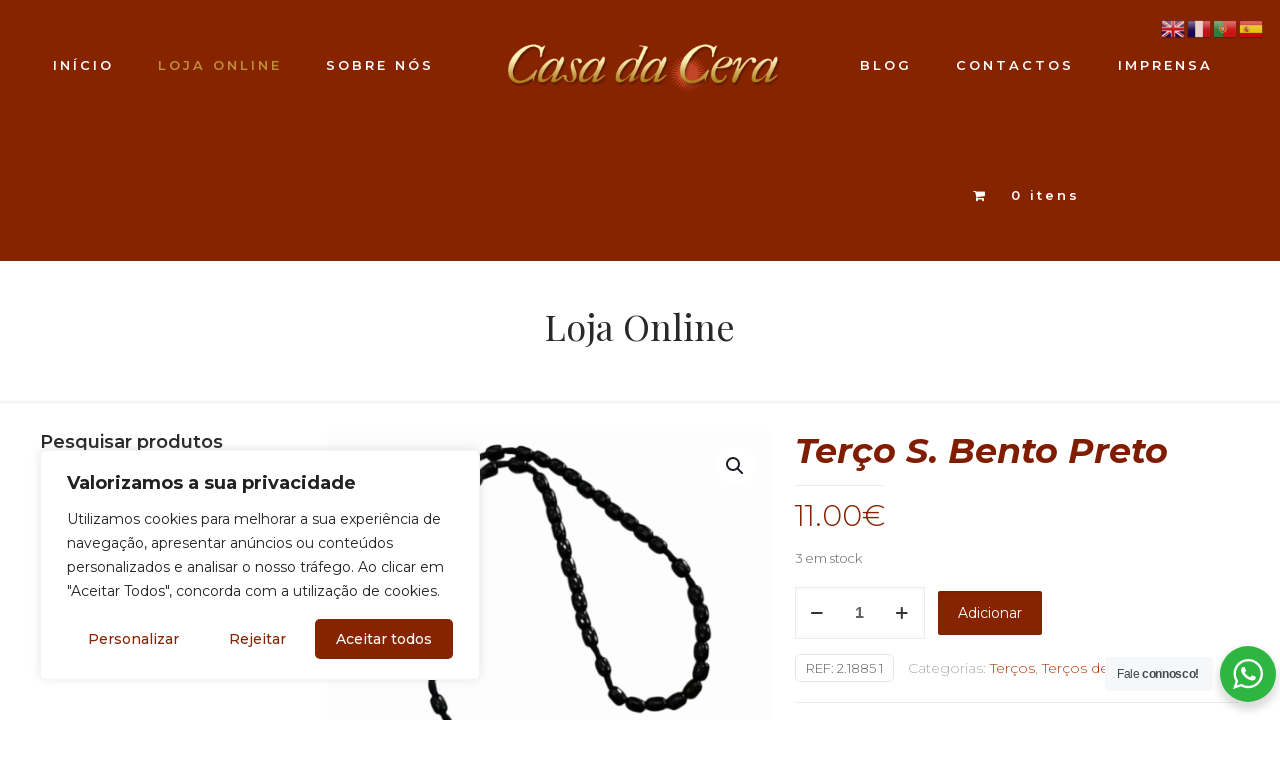

--- FILE ---
content_type: text/html; charset=utf-8
request_url: https://www.google.com/recaptcha/api2/anchor?ar=1&k=6Lc2A4kUAAAAAKwJksrwxys4BczjA1dvHCuNaQZg&co=aHR0cHM6Ly9jYXNhZGFjZXJhLnB0OjQ0Mw..&hl=en&v=PoyoqOPhxBO7pBk68S4YbpHZ&size=invisible&anchor-ms=20000&execute-ms=30000&cb=ujl61a1vz3cv
body_size: 48818
content:
<!DOCTYPE HTML><html dir="ltr" lang="en"><head><meta http-equiv="Content-Type" content="text/html; charset=UTF-8">
<meta http-equiv="X-UA-Compatible" content="IE=edge">
<title>reCAPTCHA</title>
<style type="text/css">
/* cyrillic-ext */
@font-face {
  font-family: 'Roboto';
  font-style: normal;
  font-weight: 400;
  font-stretch: 100%;
  src: url(//fonts.gstatic.com/s/roboto/v48/KFO7CnqEu92Fr1ME7kSn66aGLdTylUAMa3GUBHMdazTgWw.woff2) format('woff2');
  unicode-range: U+0460-052F, U+1C80-1C8A, U+20B4, U+2DE0-2DFF, U+A640-A69F, U+FE2E-FE2F;
}
/* cyrillic */
@font-face {
  font-family: 'Roboto';
  font-style: normal;
  font-weight: 400;
  font-stretch: 100%;
  src: url(//fonts.gstatic.com/s/roboto/v48/KFO7CnqEu92Fr1ME7kSn66aGLdTylUAMa3iUBHMdazTgWw.woff2) format('woff2');
  unicode-range: U+0301, U+0400-045F, U+0490-0491, U+04B0-04B1, U+2116;
}
/* greek-ext */
@font-face {
  font-family: 'Roboto';
  font-style: normal;
  font-weight: 400;
  font-stretch: 100%;
  src: url(//fonts.gstatic.com/s/roboto/v48/KFO7CnqEu92Fr1ME7kSn66aGLdTylUAMa3CUBHMdazTgWw.woff2) format('woff2');
  unicode-range: U+1F00-1FFF;
}
/* greek */
@font-face {
  font-family: 'Roboto';
  font-style: normal;
  font-weight: 400;
  font-stretch: 100%;
  src: url(//fonts.gstatic.com/s/roboto/v48/KFO7CnqEu92Fr1ME7kSn66aGLdTylUAMa3-UBHMdazTgWw.woff2) format('woff2');
  unicode-range: U+0370-0377, U+037A-037F, U+0384-038A, U+038C, U+038E-03A1, U+03A3-03FF;
}
/* math */
@font-face {
  font-family: 'Roboto';
  font-style: normal;
  font-weight: 400;
  font-stretch: 100%;
  src: url(//fonts.gstatic.com/s/roboto/v48/KFO7CnqEu92Fr1ME7kSn66aGLdTylUAMawCUBHMdazTgWw.woff2) format('woff2');
  unicode-range: U+0302-0303, U+0305, U+0307-0308, U+0310, U+0312, U+0315, U+031A, U+0326-0327, U+032C, U+032F-0330, U+0332-0333, U+0338, U+033A, U+0346, U+034D, U+0391-03A1, U+03A3-03A9, U+03B1-03C9, U+03D1, U+03D5-03D6, U+03F0-03F1, U+03F4-03F5, U+2016-2017, U+2034-2038, U+203C, U+2040, U+2043, U+2047, U+2050, U+2057, U+205F, U+2070-2071, U+2074-208E, U+2090-209C, U+20D0-20DC, U+20E1, U+20E5-20EF, U+2100-2112, U+2114-2115, U+2117-2121, U+2123-214F, U+2190, U+2192, U+2194-21AE, U+21B0-21E5, U+21F1-21F2, U+21F4-2211, U+2213-2214, U+2216-22FF, U+2308-230B, U+2310, U+2319, U+231C-2321, U+2336-237A, U+237C, U+2395, U+239B-23B7, U+23D0, U+23DC-23E1, U+2474-2475, U+25AF, U+25B3, U+25B7, U+25BD, U+25C1, U+25CA, U+25CC, U+25FB, U+266D-266F, U+27C0-27FF, U+2900-2AFF, U+2B0E-2B11, U+2B30-2B4C, U+2BFE, U+3030, U+FF5B, U+FF5D, U+1D400-1D7FF, U+1EE00-1EEFF;
}
/* symbols */
@font-face {
  font-family: 'Roboto';
  font-style: normal;
  font-weight: 400;
  font-stretch: 100%;
  src: url(//fonts.gstatic.com/s/roboto/v48/KFO7CnqEu92Fr1ME7kSn66aGLdTylUAMaxKUBHMdazTgWw.woff2) format('woff2');
  unicode-range: U+0001-000C, U+000E-001F, U+007F-009F, U+20DD-20E0, U+20E2-20E4, U+2150-218F, U+2190, U+2192, U+2194-2199, U+21AF, U+21E6-21F0, U+21F3, U+2218-2219, U+2299, U+22C4-22C6, U+2300-243F, U+2440-244A, U+2460-24FF, U+25A0-27BF, U+2800-28FF, U+2921-2922, U+2981, U+29BF, U+29EB, U+2B00-2BFF, U+4DC0-4DFF, U+FFF9-FFFB, U+10140-1018E, U+10190-1019C, U+101A0, U+101D0-101FD, U+102E0-102FB, U+10E60-10E7E, U+1D2C0-1D2D3, U+1D2E0-1D37F, U+1F000-1F0FF, U+1F100-1F1AD, U+1F1E6-1F1FF, U+1F30D-1F30F, U+1F315, U+1F31C, U+1F31E, U+1F320-1F32C, U+1F336, U+1F378, U+1F37D, U+1F382, U+1F393-1F39F, U+1F3A7-1F3A8, U+1F3AC-1F3AF, U+1F3C2, U+1F3C4-1F3C6, U+1F3CA-1F3CE, U+1F3D4-1F3E0, U+1F3ED, U+1F3F1-1F3F3, U+1F3F5-1F3F7, U+1F408, U+1F415, U+1F41F, U+1F426, U+1F43F, U+1F441-1F442, U+1F444, U+1F446-1F449, U+1F44C-1F44E, U+1F453, U+1F46A, U+1F47D, U+1F4A3, U+1F4B0, U+1F4B3, U+1F4B9, U+1F4BB, U+1F4BF, U+1F4C8-1F4CB, U+1F4D6, U+1F4DA, U+1F4DF, U+1F4E3-1F4E6, U+1F4EA-1F4ED, U+1F4F7, U+1F4F9-1F4FB, U+1F4FD-1F4FE, U+1F503, U+1F507-1F50B, U+1F50D, U+1F512-1F513, U+1F53E-1F54A, U+1F54F-1F5FA, U+1F610, U+1F650-1F67F, U+1F687, U+1F68D, U+1F691, U+1F694, U+1F698, U+1F6AD, U+1F6B2, U+1F6B9-1F6BA, U+1F6BC, U+1F6C6-1F6CF, U+1F6D3-1F6D7, U+1F6E0-1F6EA, U+1F6F0-1F6F3, U+1F6F7-1F6FC, U+1F700-1F7FF, U+1F800-1F80B, U+1F810-1F847, U+1F850-1F859, U+1F860-1F887, U+1F890-1F8AD, U+1F8B0-1F8BB, U+1F8C0-1F8C1, U+1F900-1F90B, U+1F93B, U+1F946, U+1F984, U+1F996, U+1F9E9, U+1FA00-1FA6F, U+1FA70-1FA7C, U+1FA80-1FA89, U+1FA8F-1FAC6, U+1FACE-1FADC, U+1FADF-1FAE9, U+1FAF0-1FAF8, U+1FB00-1FBFF;
}
/* vietnamese */
@font-face {
  font-family: 'Roboto';
  font-style: normal;
  font-weight: 400;
  font-stretch: 100%;
  src: url(//fonts.gstatic.com/s/roboto/v48/KFO7CnqEu92Fr1ME7kSn66aGLdTylUAMa3OUBHMdazTgWw.woff2) format('woff2');
  unicode-range: U+0102-0103, U+0110-0111, U+0128-0129, U+0168-0169, U+01A0-01A1, U+01AF-01B0, U+0300-0301, U+0303-0304, U+0308-0309, U+0323, U+0329, U+1EA0-1EF9, U+20AB;
}
/* latin-ext */
@font-face {
  font-family: 'Roboto';
  font-style: normal;
  font-weight: 400;
  font-stretch: 100%;
  src: url(//fonts.gstatic.com/s/roboto/v48/KFO7CnqEu92Fr1ME7kSn66aGLdTylUAMa3KUBHMdazTgWw.woff2) format('woff2');
  unicode-range: U+0100-02BA, U+02BD-02C5, U+02C7-02CC, U+02CE-02D7, U+02DD-02FF, U+0304, U+0308, U+0329, U+1D00-1DBF, U+1E00-1E9F, U+1EF2-1EFF, U+2020, U+20A0-20AB, U+20AD-20C0, U+2113, U+2C60-2C7F, U+A720-A7FF;
}
/* latin */
@font-face {
  font-family: 'Roboto';
  font-style: normal;
  font-weight: 400;
  font-stretch: 100%;
  src: url(//fonts.gstatic.com/s/roboto/v48/KFO7CnqEu92Fr1ME7kSn66aGLdTylUAMa3yUBHMdazQ.woff2) format('woff2');
  unicode-range: U+0000-00FF, U+0131, U+0152-0153, U+02BB-02BC, U+02C6, U+02DA, U+02DC, U+0304, U+0308, U+0329, U+2000-206F, U+20AC, U+2122, U+2191, U+2193, U+2212, U+2215, U+FEFF, U+FFFD;
}
/* cyrillic-ext */
@font-face {
  font-family: 'Roboto';
  font-style: normal;
  font-weight: 500;
  font-stretch: 100%;
  src: url(//fonts.gstatic.com/s/roboto/v48/KFO7CnqEu92Fr1ME7kSn66aGLdTylUAMa3GUBHMdazTgWw.woff2) format('woff2');
  unicode-range: U+0460-052F, U+1C80-1C8A, U+20B4, U+2DE0-2DFF, U+A640-A69F, U+FE2E-FE2F;
}
/* cyrillic */
@font-face {
  font-family: 'Roboto';
  font-style: normal;
  font-weight: 500;
  font-stretch: 100%;
  src: url(//fonts.gstatic.com/s/roboto/v48/KFO7CnqEu92Fr1ME7kSn66aGLdTylUAMa3iUBHMdazTgWw.woff2) format('woff2');
  unicode-range: U+0301, U+0400-045F, U+0490-0491, U+04B0-04B1, U+2116;
}
/* greek-ext */
@font-face {
  font-family: 'Roboto';
  font-style: normal;
  font-weight: 500;
  font-stretch: 100%;
  src: url(//fonts.gstatic.com/s/roboto/v48/KFO7CnqEu92Fr1ME7kSn66aGLdTylUAMa3CUBHMdazTgWw.woff2) format('woff2');
  unicode-range: U+1F00-1FFF;
}
/* greek */
@font-face {
  font-family: 'Roboto';
  font-style: normal;
  font-weight: 500;
  font-stretch: 100%;
  src: url(//fonts.gstatic.com/s/roboto/v48/KFO7CnqEu92Fr1ME7kSn66aGLdTylUAMa3-UBHMdazTgWw.woff2) format('woff2');
  unicode-range: U+0370-0377, U+037A-037F, U+0384-038A, U+038C, U+038E-03A1, U+03A3-03FF;
}
/* math */
@font-face {
  font-family: 'Roboto';
  font-style: normal;
  font-weight: 500;
  font-stretch: 100%;
  src: url(//fonts.gstatic.com/s/roboto/v48/KFO7CnqEu92Fr1ME7kSn66aGLdTylUAMawCUBHMdazTgWw.woff2) format('woff2');
  unicode-range: U+0302-0303, U+0305, U+0307-0308, U+0310, U+0312, U+0315, U+031A, U+0326-0327, U+032C, U+032F-0330, U+0332-0333, U+0338, U+033A, U+0346, U+034D, U+0391-03A1, U+03A3-03A9, U+03B1-03C9, U+03D1, U+03D5-03D6, U+03F0-03F1, U+03F4-03F5, U+2016-2017, U+2034-2038, U+203C, U+2040, U+2043, U+2047, U+2050, U+2057, U+205F, U+2070-2071, U+2074-208E, U+2090-209C, U+20D0-20DC, U+20E1, U+20E5-20EF, U+2100-2112, U+2114-2115, U+2117-2121, U+2123-214F, U+2190, U+2192, U+2194-21AE, U+21B0-21E5, U+21F1-21F2, U+21F4-2211, U+2213-2214, U+2216-22FF, U+2308-230B, U+2310, U+2319, U+231C-2321, U+2336-237A, U+237C, U+2395, U+239B-23B7, U+23D0, U+23DC-23E1, U+2474-2475, U+25AF, U+25B3, U+25B7, U+25BD, U+25C1, U+25CA, U+25CC, U+25FB, U+266D-266F, U+27C0-27FF, U+2900-2AFF, U+2B0E-2B11, U+2B30-2B4C, U+2BFE, U+3030, U+FF5B, U+FF5D, U+1D400-1D7FF, U+1EE00-1EEFF;
}
/* symbols */
@font-face {
  font-family: 'Roboto';
  font-style: normal;
  font-weight: 500;
  font-stretch: 100%;
  src: url(//fonts.gstatic.com/s/roboto/v48/KFO7CnqEu92Fr1ME7kSn66aGLdTylUAMaxKUBHMdazTgWw.woff2) format('woff2');
  unicode-range: U+0001-000C, U+000E-001F, U+007F-009F, U+20DD-20E0, U+20E2-20E4, U+2150-218F, U+2190, U+2192, U+2194-2199, U+21AF, U+21E6-21F0, U+21F3, U+2218-2219, U+2299, U+22C4-22C6, U+2300-243F, U+2440-244A, U+2460-24FF, U+25A0-27BF, U+2800-28FF, U+2921-2922, U+2981, U+29BF, U+29EB, U+2B00-2BFF, U+4DC0-4DFF, U+FFF9-FFFB, U+10140-1018E, U+10190-1019C, U+101A0, U+101D0-101FD, U+102E0-102FB, U+10E60-10E7E, U+1D2C0-1D2D3, U+1D2E0-1D37F, U+1F000-1F0FF, U+1F100-1F1AD, U+1F1E6-1F1FF, U+1F30D-1F30F, U+1F315, U+1F31C, U+1F31E, U+1F320-1F32C, U+1F336, U+1F378, U+1F37D, U+1F382, U+1F393-1F39F, U+1F3A7-1F3A8, U+1F3AC-1F3AF, U+1F3C2, U+1F3C4-1F3C6, U+1F3CA-1F3CE, U+1F3D4-1F3E0, U+1F3ED, U+1F3F1-1F3F3, U+1F3F5-1F3F7, U+1F408, U+1F415, U+1F41F, U+1F426, U+1F43F, U+1F441-1F442, U+1F444, U+1F446-1F449, U+1F44C-1F44E, U+1F453, U+1F46A, U+1F47D, U+1F4A3, U+1F4B0, U+1F4B3, U+1F4B9, U+1F4BB, U+1F4BF, U+1F4C8-1F4CB, U+1F4D6, U+1F4DA, U+1F4DF, U+1F4E3-1F4E6, U+1F4EA-1F4ED, U+1F4F7, U+1F4F9-1F4FB, U+1F4FD-1F4FE, U+1F503, U+1F507-1F50B, U+1F50D, U+1F512-1F513, U+1F53E-1F54A, U+1F54F-1F5FA, U+1F610, U+1F650-1F67F, U+1F687, U+1F68D, U+1F691, U+1F694, U+1F698, U+1F6AD, U+1F6B2, U+1F6B9-1F6BA, U+1F6BC, U+1F6C6-1F6CF, U+1F6D3-1F6D7, U+1F6E0-1F6EA, U+1F6F0-1F6F3, U+1F6F7-1F6FC, U+1F700-1F7FF, U+1F800-1F80B, U+1F810-1F847, U+1F850-1F859, U+1F860-1F887, U+1F890-1F8AD, U+1F8B0-1F8BB, U+1F8C0-1F8C1, U+1F900-1F90B, U+1F93B, U+1F946, U+1F984, U+1F996, U+1F9E9, U+1FA00-1FA6F, U+1FA70-1FA7C, U+1FA80-1FA89, U+1FA8F-1FAC6, U+1FACE-1FADC, U+1FADF-1FAE9, U+1FAF0-1FAF8, U+1FB00-1FBFF;
}
/* vietnamese */
@font-face {
  font-family: 'Roboto';
  font-style: normal;
  font-weight: 500;
  font-stretch: 100%;
  src: url(//fonts.gstatic.com/s/roboto/v48/KFO7CnqEu92Fr1ME7kSn66aGLdTylUAMa3OUBHMdazTgWw.woff2) format('woff2');
  unicode-range: U+0102-0103, U+0110-0111, U+0128-0129, U+0168-0169, U+01A0-01A1, U+01AF-01B0, U+0300-0301, U+0303-0304, U+0308-0309, U+0323, U+0329, U+1EA0-1EF9, U+20AB;
}
/* latin-ext */
@font-face {
  font-family: 'Roboto';
  font-style: normal;
  font-weight: 500;
  font-stretch: 100%;
  src: url(//fonts.gstatic.com/s/roboto/v48/KFO7CnqEu92Fr1ME7kSn66aGLdTylUAMa3KUBHMdazTgWw.woff2) format('woff2');
  unicode-range: U+0100-02BA, U+02BD-02C5, U+02C7-02CC, U+02CE-02D7, U+02DD-02FF, U+0304, U+0308, U+0329, U+1D00-1DBF, U+1E00-1E9F, U+1EF2-1EFF, U+2020, U+20A0-20AB, U+20AD-20C0, U+2113, U+2C60-2C7F, U+A720-A7FF;
}
/* latin */
@font-face {
  font-family: 'Roboto';
  font-style: normal;
  font-weight: 500;
  font-stretch: 100%;
  src: url(//fonts.gstatic.com/s/roboto/v48/KFO7CnqEu92Fr1ME7kSn66aGLdTylUAMa3yUBHMdazQ.woff2) format('woff2');
  unicode-range: U+0000-00FF, U+0131, U+0152-0153, U+02BB-02BC, U+02C6, U+02DA, U+02DC, U+0304, U+0308, U+0329, U+2000-206F, U+20AC, U+2122, U+2191, U+2193, U+2212, U+2215, U+FEFF, U+FFFD;
}
/* cyrillic-ext */
@font-face {
  font-family: 'Roboto';
  font-style: normal;
  font-weight: 900;
  font-stretch: 100%;
  src: url(//fonts.gstatic.com/s/roboto/v48/KFO7CnqEu92Fr1ME7kSn66aGLdTylUAMa3GUBHMdazTgWw.woff2) format('woff2');
  unicode-range: U+0460-052F, U+1C80-1C8A, U+20B4, U+2DE0-2DFF, U+A640-A69F, U+FE2E-FE2F;
}
/* cyrillic */
@font-face {
  font-family: 'Roboto';
  font-style: normal;
  font-weight: 900;
  font-stretch: 100%;
  src: url(//fonts.gstatic.com/s/roboto/v48/KFO7CnqEu92Fr1ME7kSn66aGLdTylUAMa3iUBHMdazTgWw.woff2) format('woff2');
  unicode-range: U+0301, U+0400-045F, U+0490-0491, U+04B0-04B1, U+2116;
}
/* greek-ext */
@font-face {
  font-family: 'Roboto';
  font-style: normal;
  font-weight: 900;
  font-stretch: 100%;
  src: url(//fonts.gstatic.com/s/roboto/v48/KFO7CnqEu92Fr1ME7kSn66aGLdTylUAMa3CUBHMdazTgWw.woff2) format('woff2');
  unicode-range: U+1F00-1FFF;
}
/* greek */
@font-face {
  font-family: 'Roboto';
  font-style: normal;
  font-weight: 900;
  font-stretch: 100%;
  src: url(//fonts.gstatic.com/s/roboto/v48/KFO7CnqEu92Fr1ME7kSn66aGLdTylUAMa3-UBHMdazTgWw.woff2) format('woff2');
  unicode-range: U+0370-0377, U+037A-037F, U+0384-038A, U+038C, U+038E-03A1, U+03A3-03FF;
}
/* math */
@font-face {
  font-family: 'Roboto';
  font-style: normal;
  font-weight: 900;
  font-stretch: 100%;
  src: url(//fonts.gstatic.com/s/roboto/v48/KFO7CnqEu92Fr1ME7kSn66aGLdTylUAMawCUBHMdazTgWw.woff2) format('woff2');
  unicode-range: U+0302-0303, U+0305, U+0307-0308, U+0310, U+0312, U+0315, U+031A, U+0326-0327, U+032C, U+032F-0330, U+0332-0333, U+0338, U+033A, U+0346, U+034D, U+0391-03A1, U+03A3-03A9, U+03B1-03C9, U+03D1, U+03D5-03D6, U+03F0-03F1, U+03F4-03F5, U+2016-2017, U+2034-2038, U+203C, U+2040, U+2043, U+2047, U+2050, U+2057, U+205F, U+2070-2071, U+2074-208E, U+2090-209C, U+20D0-20DC, U+20E1, U+20E5-20EF, U+2100-2112, U+2114-2115, U+2117-2121, U+2123-214F, U+2190, U+2192, U+2194-21AE, U+21B0-21E5, U+21F1-21F2, U+21F4-2211, U+2213-2214, U+2216-22FF, U+2308-230B, U+2310, U+2319, U+231C-2321, U+2336-237A, U+237C, U+2395, U+239B-23B7, U+23D0, U+23DC-23E1, U+2474-2475, U+25AF, U+25B3, U+25B7, U+25BD, U+25C1, U+25CA, U+25CC, U+25FB, U+266D-266F, U+27C0-27FF, U+2900-2AFF, U+2B0E-2B11, U+2B30-2B4C, U+2BFE, U+3030, U+FF5B, U+FF5D, U+1D400-1D7FF, U+1EE00-1EEFF;
}
/* symbols */
@font-face {
  font-family: 'Roboto';
  font-style: normal;
  font-weight: 900;
  font-stretch: 100%;
  src: url(//fonts.gstatic.com/s/roboto/v48/KFO7CnqEu92Fr1ME7kSn66aGLdTylUAMaxKUBHMdazTgWw.woff2) format('woff2');
  unicode-range: U+0001-000C, U+000E-001F, U+007F-009F, U+20DD-20E0, U+20E2-20E4, U+2150-218F, U+2190, U+2192, U+2194-2199, U+21AF, U+21E6-21F0, U+21F3, U+2218-2219, U+2299, U+22C4-22C6, U+2300-243F, U+2440-244A, U+2460-24FF, U+25A0-27BF, U+2800-28FF, U+2921-2922, U+2981, U+29BF, U+29EB, U+2B00-2BFF, U+4DC0-4DFF, U+FFF9-FFFB, U+10140-1018E, U+10190-1019C, U+101A0, U+101D0-101FD, U+102E0-102FB, U+10E60-10E7E, U+1D2C0-1D2D3, U+1D2E0-1D37F, U+1F000-1F0FF, U+1F100-1F1AD, U+1F1E6-1F1FF, U+1F30D-1F30F, U+1F315, U+1F31C, U+1F31E, U+1F320-1F32C, U+1F336, U+1F378, U+1F37D, U+1F382, U+1F393-1F39F, U+1F3A7-1F3A8, U+1F3AC-1F3AF, U+1F3C2, U+1F3C4-1F3C6, U+1F3CA-1F3CE, U+1F3D4-1F3E0, U+1F3ED, U+1F3F1-1F3F3, U+1F3F5-1F3F7, U+1F408, U+1F415, U+1F41F, U+1F426, U+1F43F, U+1F441-1F442, U+1F444, U+1F446-1F449, U+1F44C-1F44E, U+1F453, U+1F46A, U+1F47D, U+1F4A3, U+1F4B0, U+1F4B3, U+1F4B9, U+1F4BB, U+1F4BF, U+1F4C8-1F4CB, U+1F4D6, U+1F4DA, U+1F4DF, U+1F4E3-1F4E6, U+1F4EA-1F4ED, U+1F4F7, U+1F4F9-1F4FB, U+1F4FD-1F4FE, U+1F503, U+1F507-1F50B, U+1F50D, U+1F512-1F513, U+1F53E-1F54A, U+1F54F-1F5FA, U+1F610, U+1F650-1F67F, U+1F687, U+1F68D, U+1F691, U+1F694, U+1F698, U+1F6AD, U+1F6B2, U+1F6B9-1F6BA, U+1F6BC, U+1F6C6-1F6CF, U+1F6D3-1F6D7, U+1F6E0-1F6EA, U+1F6F0-1F6F3, U+1F6F7-1F6FC, U+1F700-1F7FF, U+1F800-1F80B, U+1F810-1F847, U+1F850-1F859, U+1F860-1F887, U+1F890-1F8AD, U+1F8B0-1F8BB, U+1F8C0-1F8C1, U+1F900-1F90B, U+1F93B, U+1F946, U+1F984, U+1F996, U+1F9E9, U+1FA00-1FA6F, U+1FA70-1FA7C, U+1FA80-1FA89, U+1FA8F-1FAC6, U+1FACE-1FADC, U+1FADF-1FAE9, U+1FAF0-1FAF8, U+1FB00-1FBFF;
}
/* vietnamese */
@font-face {
  font-family: 'Roboto';
  font-style: normal;
  font-weight: 900;
  font-stretch: 100%;
  src: url(//fonts.gstatic.com/s/roboto/v48/KFO7CnqEu92Fr1ME7kSn66aGLdTylUAMa3OUBHMdazTgWw.woff2) format('woff2');
  unicode-range: U+0102-0103, U+0110-0111, U+0128-0129, U+0168-0169, U+01A0-01A1, U+01AF-01B0, U+0300-0301, U+0303-0304, U+0308-0309, U+0323, U+0329, U+1EA0-1EF9, U+20AB;
}
/* latin-ext */
@font-face {
  font-family: 'Roboto';
  font-style: normal;
  font-weight: 900;
  font-stretch: 100%;
  src: url(//fonts.gstatic.com/s/roboto/v48/KFO7CnqEu92Fr1ME7kSn66aGLdTylUAMa3KUBHMdazTgWw.woff2) format('woff2');
  unicode-range: U+0100-02BA, U+02BD-02C5, U+02C7-02CC, U+02CE-02D7, U+02DD-02FF, U+0304, U+0308, U+0329, U+1D00-1DBF, U+1E00-1E9F, U+1EF2-1EFF, U+2020, U+20A0-20AB, U+20AD-20C0, U+2113, U+2C60-2C7F, U+A720-A7FF;
}
/* latin */
@font-face {
  font-family: 'Roboto';
  font-style: normal;
  font-weight: 900;
  font-stretch: 100%;
  src: url(//fonts.gstatic.com/s/roboto/v48/KFO7CnqEu92Fr1ME7kSn66aGLdTylUAMa3yUBHMdazQ.woff2) format('woff2');
  unicode-range: U+0000-00FF, U+0131, U+0152-0153, U+02BB-02BC, U+02C6, U+02DA, U+02DC, U+0304, U+0308, U+0329, U+2000-206F, U+20AC, U+2122, U+2191, U+2193, U+2212, U+2215, U+FEFF, U+FFFD;
}

</style>
<link rel="stylesheet" type="text/css" href="https://www.gstatic.com/recaptcha/releases/PoyoqOPhxBO7pBk68S4YbpHZ/styles__ltr.css">
<script nonce="8BXi26nmY57-4eUpdFI2hg" type="text/javascript">window['__recaptcha_api'] = 'https://www.google.com/recaptcha/api2/';</script>
<script type="text/javascript" src="https://www.gstatic.com/recaptcha/releases/PoyoqOPhxBO7pBk68S4YbpHZ/recaptcha__en.js" nonce="8BXi26nmY57-4eUpdFI2hg">
      
    </script></head>
<body><div id="rc-anchor-alert" class="rc-anchor-alert"></div>
<input type="hidden" id="recaptcha-token" value="[base64]">
<script type="text/javascript" nonce="8BXi26nmY57-4eUpdFI2hg">
      recaptcha.anchor.Main.init("[\x22ainput\x22,[\x22bgdata\x22,\x22\x22,\[base64]/[base64]/bmV3IFpbdF0obVswXSk6Sz09Mj9uZXcgWlt0XShtWzBdLG1bMV0pOks9PTM/bmV3IFpbdF0obVswXSxtWzFdLG1bMl0pOks9PTQ/[base64]/[base64]/[base64]/[base64]/[base64]/[base64]/[base64]/[base64]/[base64]/[base64]/[base64]/[base64]/[base64]/[base64]\\u003d\\u003d\x22,\[base64]\\u003d\\u003d\x22,\x22MTbDv3Ehwq06w5bCqQtQX8KHUwx0wpFALcO7w6k8w5PCgGs1wrTDjcO1LADDvzrDrHxiwqgXEMKKw4gzwr3CscO7w6TCuDR/[base64]/DoDbCncKCwo8hwpQMJQ5jc8KswrFVw7VVw4NueTwxUMOlwp5lw7HDlMOfL8OKc1V5asO+NDl9fA/[base64]/Di3QKw4pLHyIrUBZSwrFhw5rCvwLDsyrCnUt3w7YcwpA3w4lFX8KoE1fDlkjDsMKywo5HJHNowq/[base64]/Ch8Kew6HDhDvDk8OXw4vDgMKhdMKRw7fDpxApOsOtw7xjFmo1wprDiwjDkzcJLnrClBnCmlhAPsO/HQEywp4Fw6tdwrTCgQfDmjLCr8OcaFF0d8O/[base64]/DrW/CosO5WsOfw7Mpw6hYYF7CpnnDjSNYcjbCrDvCvMK6Lw3DpW5Kw7rDjMOmw5LCqEdfw7tBFEfCqhBawpTDnsORKsOrSxsfP1rCtHjCvcOMwp7Dj8OUwo3DocOLwqNSw5PCkMOGQyY+wppnwq7Cum/Du8Oaw6RXasOIw5cRJcK6w5Vmwqo9KEHDucKSPMOBf8OmwpPDq8O/wqp2UlEZw47Dv2FbYFbCrcORFykyworDn8K2wocaS8OBLngYTMK0DsOQwozCosKIJMKrwq/Dp8KoX8KWJcO/GjV4w60iVQgpdcOkGXZaXCfCs8Kfw5QAbVolIsKowp3Dnx8aGihuMcKCw7fCu8OEwoLDtsKAUcO0w6TDhsKWRSDDgsO5w5LCs8KQwqJ7UcOiwr7Co0HDryfCqsKEwqvCgXfCsX1oMXAiw5ksB8OUCMKtw69xw6AewpnDmsOmw5Itw5/CiH8Jw4w5acKCBjfDrApUw5Zswrp9YzjDvSIcwoU5VcOjwpUsFcOHw78nw4V3McKqU14ZO8K5MMO5ZUoMwrBiI13DpcOIT8KXw4/[base64]/M8KRCcKUKMKHLi4RW00zd8KKGTwqOWXCpk02w598XFpKU8KuHmvDplAAw5xtw5dObndpw4fDgsKXYXZGwohSw5BNw6nDpyTDu0bDl8KGXiLCvWbCq8OSPsKlwogmZcKsHz/DuMKQw7nDtgHDtV3DhzsQwq7ChXbCtcOCR8KPDxthHSrChMKrwrw7w69Yw4Jbw7LDq8KpbsOwKsKDwqpfVSV2bsOVQVo3wqsoPkArwpY/wpRGcwEmLwx5wqvDmA3DpU7DicOowp4cw6vCtTDDisOHS1PDhmx6wpTCmxFkSzLDgyFpw6jDlEwUwrHCl8OJw5rDlQ/CqRrClVp0QiIaw7zChxohwqzCscOvwqDDtncdwo0sPTDCoDlpwpLDscOBDiHCvcO/[base64]/DrMKyQMKgPMKbd8KzMMKOVcKALwMEQwnDkn7CncOsbmvCpMKmw4XCncOrw7/DpxLCsT0pwrnCnF0wey/DuXQLw6zCv1HDpB8EXBfDiQJgDMK6w6U/IH/Ci8OFBsObwrfCpMKgwp7CkMOLwpkfwpp7wpHCnA0TM2MDCcKXwptuw5RSwog2wojCm8OYHcOAB8O3ShhKa3ACwphXMsO9IsO8D8ORw5tvwoAMw7PCsDARcsOww7zDnMO/w5Atwo3ClGzDpMOMQMKzIl1ocnrChcO/w5rDs8KMwqjCrSfCh0sSwpEDZMK9wrXDogLCqMKJNsOdWTrDlMODfUJhwq3Ds8K0YV7CmRdhwpHDun8ZB0lSMkZdwpptSTNHwqvDhAlPc1XDgEjCt8ObwqRow7/DjcOpH8OTw4o5wovClD9SwqDDq0PDiy94w4hmw4V/UMKmdcOSVMKpwo1Aw7zChFxcwprDlgMJw4cKw5dfBsO9w51FGMKuK8OjwrFHKMKEC2rCrEDCosKKw4h/LMOgwoPDo1jDg8KRN8OYHsKZwrgLUDh1wptCwqrCscOIwqFaw7ZaOXIIYRLChMKXQMK7w4rCtsKzw7B3wqRTC8KUPCfCgsK5woXCh8OzwqkHFsKBWyvCtsKPwp/Co1x7PMKCAjPDqXTClcOOOnkQw4ZGD8OXwr3Cg0VZJFxAwo3CmCfDq8Kpw6zDpAnCj8Kcdz3DhCZrw5BSw6HDiGzDrMKMw5/[base64]/Dlg3CiMKcw5JUQMKbJnIOwpvDtcOsw51ow5jDksKMV8OGORNcwqpsPnJAwpYpwrrClQPDqCPCgMK/wrTDv8KbKjHDjMKGd1dLw7/Clz8NwrgmeS1bwpbCgMOIw6TDiMKFV8K2wovCrcO7dcOOVcOgP8OQw6oiSMO8IcKfEsOpQ2vCq3rCrWjCo8ObPUHCt8KMJV/Ds8OiIsKDUsKpLMO7woXDpxTDpcOiwpIbEsKlbcOnMmw3UMOjw7HCtcKWw748wp/DlWbCgMKDFHbDh8K2U0Bgwq7DpcKjwqA8wrjClirCpMO+wrtcwr/[base64]/Do8O/bMK1YXXDmMKvwq/DmsKqCsOdYh/DgXVjPcO1cH9ow6HCjg/[base64]/wp/[base64]/[base64]/DlcKNwqPCuXjDrsOEwroKY8K9c8KRQ04lwoTDiSjCrMKtcSBRXB0eSA7ChQ4JaXIbwqJlcQxPT8KGwq1ywrzCnsOjwoHDqMKLBH8twqrCpcKCIFQcw7zDpXAvZ8K2GHJOVRTDlMKLw6zCs8KCE8OvAxJ/[base64]/CnxTDpMOGGD5vHMKowogXU2Yiw4YeN24DEcOsKcK6w5nDgcOJAA0bEzw3KMK6wpJbwqJGainCnSwGw4HCpmoIwrkBw5TCgh8pZVjCl8OYw69FKcKrwpfDknDDr8OPwo/Do8K5ZMOZw6jDqGAewrJifsK7w6XDmcOrP2NGw6vDq3nDncOVOA/ClsOLwqfDksOmwovDjB/Do8K4wp/Cg2AuR08AbRhvLsKDCFUCRS97JizCpS/DpmZ8w4jDnSEUIsK4w7BGwqbCpTXDjAnDq8KBwpd/J28fScOKZAvCmcOfLEfDncOHw793wrRuMMO0w5F6fcO6cyRVRcOIwr3DlGx9w6nCqx/DoWHCl1LDn8KnwqEnw5DCsSvDvSlZwrAYw5/DhsK/wpBTW0jDm8KVKx5zSF10wrNvYy/[base64]/Cn2A/wrFJw74cw5YMfcOlPMKywrw4bcKbwrM/RiNPwq0pDENYw7UeOMOvwrfDkwnDqsK2wrPCphTCiX/CqsOsVMKQfcOzw59jwrQPPcOVwqERecOrwroowpLCtQ/[base64]/DvUV3w4jCqCtzbHJ0wr1afcKCw67CtkXDmwDCgsK9w4wFw4REWsOhw7/[base64]/Dm8KSw41tw6AVfsOcKiPCh8K+w5owVFXDn8OVYzPDpsOPQMKtw5TDnRw3w5HCiH5tw5QcFsOrI27CmGPDuxbCjMOWNMOVwpEldMODEsOlM8OEecOZbQfCtx0DC8KnYsKIDVAFwo3DrsO+wqQMHMOvfH7DosO0w5rCrV5uKMO3wrZPw5Abw7XCi0M6D8KQwqkqAMO/wo4FWx58w5jDs8K/OMKXwqfDuMKcK8KuGxPDl8OBw4lXwqXDvcK5w7vDpMOmYMOvCVg3wpgyOsKGJMOXMFsgw4BzNx/DvhcMagR4w5DCi8KWwpJHwpjDrcKhcgTCogzCssKoJMKpw7fCi23ClsOFDcODHsOQTHF7wrwiRcKVBcOeP8Kuw7/DmyzDo8ODw4s1PsKxJGDDo3p5wrA/bsOZHwhEQsOVwodBcEDCvmTDv33CrkvCpTRDwqVRw5nCnS3Ckiojwpdew6PChATDucOWdFHCu1DCkcKEwoLDlcK4KkjDicKKw4glwqfDhcKpw6HDqCZ6LDMfwohtw683C1PChAEow5zCrsO2GT4sK8Kiwo3Ct1U6wqB8d8Onwr5CQjDCnH/DgcOCaMKCTkAkP8KlwoYpwqjCtQVCClsHJgNlwrbDiU87w70RwpRaGmrDqcOMwqPChjweeMKWPsKlwqYUF24cwpEWAcKaSsK9fG9UPDTDkMKQwqTClsOAI8O6w7HClREgwr7DpcKiR8KdwrI1woTDj0Q8wrbCmcOGfcOjNsK/wrTClsKhFcO/wr5ew4TDjMKIbS81wrXCgEFdw4JDKmBowp7DjwDComrDosOLeyrChMO2MkB1Wycow6sqcgMweMO8UhZ/[base64]/ChxnCuFRvw7VYYMKEw5E1SlouwqTCtVBfW2PDoz7Cs8KyZ21Swo7CpH7DnC8/w49Bw5TCmMOywqk7d8K9DMK3ZsO3w55pwpLCpxU2DsKMQcO7w7bCi8KowpXDv8KJcMKuwpHChMODw5LDtMKYw6gHwqx9QDhoAMKqw5rCmMOgHU1CSFwBw4oeGTXCqsKHPcOawoHDnMOow6LDpMONEMONDSzDpcKJXMOnazvDp8KowockwqTDvsOQwrXCnADDmi/[base64]/DtyBhW0/DsQJ1w4rDnx3CnsKFwq3DrGrCgcOsw6c4w5MowqpNwrnDksORw53CtTNzGQR0TgA/wpvDmMOIwp/ChMK/[base64]/RMOJdMOFRhHCvU3Cjg/Dr2DDpsKvB8K5HsOnJXfDgBTDriHDtMOGwojCjsKdw6EfVcO6w6tENgnDoVbCgTjCg1XDqSkzfULCksOtw4/DoMKjwr7CmHtHW13CgBlfD8K6w57ChcOwwp7CrinDuglFfBsPMyhVAU/ChFTDisKcw4fDk8KOMMO4wo7Dp8OVV2vDvWzDqVTCjsOeHsOdw5fDhsKew6HCv8KdExgQwoZGwqDDt29VwoHCv8OLw6Eww45awr3Cm8OeJRnCoQ/Dp8O/wq02wrIVZMKDwofCjm/[base64]/Cj8O0wotjWcOJw7I+w5gOw5LCgsOaCgtwMUPCkcOGwoTCrH/[base64]/worCkhVqwplRb8KobVkoPsKjwqjDihnCkAN8w7bDi1bClMK6w4bDonXCrMOswqDDpcK1IsO/[base64]/XxEjVRZ1DsKFbMKdw73Ch2XDlxkNwo3DlsKRw47DuX/Ds3XDjEfCp3bCvDs4w5w+w7gUw5R3w4HDnyk4wpVyw7/[base64]/[base64]/K2XCiWjDs8OyNTHDtD1PZ2tBZ8KhDTsEwoMqwpHDtF5Kw7rDs8K0wp/[base64]/DsWjCgsOgVcKeKXjDqcKNB1HClAtNOjJXRMKOwrfDoMKuwrDDpzYdN8Khe1HClWk+wqBFwoDCv8KpIDB0PMK1YMO/[base64]/CpMOyP3bCoSMfwo/CjSlfSMKgCBcCMXbCm1LDlytrwotpMWZFw6lRDsOrCyAgw6LDlRLDlMKJwphmwqbDpsOzwobCkR5GLsOhwp7CvsKiYsK9bA7CjhfDrk/Co8OlXMKRw4gQwp7DlxkNwpdrwqvCqGJGw5vDrVrDu8OZwqnDtMKUF8KhQVBGw7nDumUwEMKWwrcpwrsDwp5rbE43DsKGw6sIGS1nw41Pw4/[base64]/[base64]/HXlhecObw6/CniQDNjzCuMO8SVRNwrTDiU9Lw7daZ8KSbMKRfsOwZy4lCMKxw7bCkkQSw4YyDcO7wroic0/Cm8OzwobCs8KeYsOLbXLDkhZ2wrEQwpNVNT7DkMKjO8Oqw7AEW8OySmPCqsOQwqDCo0wGwrxzHMK5w6RYKsKSdHZFw448wpvCgMO7wrVjwo4cw6AhQ2rCm8K6wprDhMO3wqplDMOWw7/CllAJwo/[base64]/DvMKwwoUnw69+EsKAOMOvw7fCsMOeGMORwpfCrSwOEcOkNDLCrWB7w6vDvjvCu31uR8O2w4Apw4HCi2VYGCnDoMKTw48YLsKcw5vDvsObCsObwroaIwjCvVLDpQNvw4/[base64]/[base64]/[base64]/CusKBPGsDw6/Dr8ORw70ow51Dw6PDm8OyewJAUsO1N8Kww7HDvMOkBsKZw5crZsKawpjCjXlCM8KpNMOhD8OQdcKDayzCssOjO3QzCjERw6xRJBMEe8Kywo8cJCJlwpwew5/CtF/DsQsNw5h9dTbDtMKRw6tgTcOuwqofw63Dql/Cgm91I0TDlcKyP8OCRnPDqmTCtSVzw4jChxZzJ8KEwrxxUi7Dk8ObwovDjsKTw6HCksOuWcO0TcK+d8OJZ8OIwql8VcOxcy4sw6zDh1rDuMOOZsOjw7c/S8ONQcOpw6tsw7M7w5jDmcKWWTnDpjbCiUExwqrCjHbCt8O/ccKbwoQQdcOrIiVpwoBJYcKfVz5cXRpawrDCsMO9wrnDnn4OdMKfwqtFDkvDqUMuZ8OAIMKbw4oZwph0w65Zwp/DisKUCsOEC8K+wpfCuEjDmGEjwoHCjsK2GcOzSMOkCMOET8OMdcKvRcOdfjRSRsO/PQtyMWsxwqlUA8Obw47CscOfwp/CnGnDgTHDssKxUMKIeVBcwoggDjF0AcK7w4ALGcOSw4jCsMOiEFYgWsKLw63CvVVRwoLCnxzCinYkw7VJKyU+w4jDlGpCTV/CvSh1wrPCqzfCvWQDw683B8O1w5jDqTHDr8KNw64uwpfCtBVKwrJVVcObTcKJAsKjYHDDgCtCFXYSGMOADzQ0wqjCvG/Dg8Omw4XCpcK0RhNzw5Vfw7hveWQQw67DgzjCp8KmCF7ClhXCokHCp8K8HEh5MEsfwoHCvcKsMMK3wrXCgcKGCcKJI8OfYz7Cj8ODennDucOKJyV/w7FdZC84wrl1woEEPsObw4oWw67CusOJwph/PnzCsxJDLG3DpHHCu8KJw6rDv8KcM8O8wprDilZRw74US8OSw4kvJGTCpMKtA8K8wo4MwoMedWg/NcOWw6DDhcO/SsKRKsOZw67CnTYLw67CksKUOsKZKTnDk0Mnwq/DpcKbw7rDiMK8w4dIFcO3w6A1OcKyOWcZwr3DhS0yZHpkIRPDqmHDkD10XBfCvsOkw7lCbMKXIB5Vw6lIQcO8woFhw4LClQUzU8OMwrNzesK6wqI5ZWJcw4gNw54swonDicKBw4/DqStcw68Aw47Dnz40SMOMwolxRMOoMmPCkAvDhEk+e8KYY1zCmQdFAsOzCsK9w5zCtzTDmXgbwpFSwpB3w4Myw4TDkcOrw4PChsKaSCjChBBzbHUODhwEwptewr8owrF2w4l6IibCgwLCg8KAwpYcw79Sw4/CmFgww4XCqj/Do8K+w5nDunrDuhTCpMOtLSQDA8Oww5N1wpTCkMO/[base64]/DpsKGwqh6w643S1kvGF96woxnw4rCpFUXU8Kowq7CoyI5AwXDgRwLDcKMTsO6cCPDqMOTwp4QI8KYLjNFw60Ww7nDpsO+DRHDgE/DjcKtGjgPw6LDkMK8w5TCjMO4w6XCsGdhwoDChQDCrcOkGXZSTCcMwoTCnMOrw4bDmsKHw4EteQt9Tl5Swp7CkEDDpn/CjsOFw7/DgMKDTnDDoEvCmcOvw4XDksKVwrIqDB3CixoOOR/CsMO7OD/[base64]/CmMKCTH7CpcKJb8Kxwp97wqlyw4DCnwEtwogEworDgBUVwrPDm8OnwqgYGSzDhiMXw6bCuhrCj1TCvsKMO8KPX8O6worCo8KbwqHCrMKoGsKKwr/Dh8K5w4ZDw5pjNTI0SzQvZsOQByHCusKwIcKgw5VxUj4pwpQNOcKgR8K/X8OGw6MowolREMOGwqFFH8Odw64sw7A2QcO2eMK5CcO2Fk5KwpXCk2TDuMKowr/DpsKCdcKpEU08Xg4uSF8MwrQbOyXCkMOlwpYNEUEEw64kGUXCrsOMw43CuG7DgsOnXsO2BsKXwrlBRsOGdXoUN3h6UGrDvyLDqsKCRMK2w4PCgcKufw/CgMKQUFXDkcKSNDgzAsK2PsO4wq3DoQnDk8KIw6fDn8OGwrTDrmMaKUp9w4sQJyrDvcK+w6ANw6Ucw4Miw6jDpcKJOgEYwr1Ww6rCuHfDj8OsMMO0L8O9wqDDh8Obal4kwoYaR3UrAMKiw7PCgiXDuMK/[base64]/[base64]/ClnAkw40TbMOyMQBbwpxaB3LDusKow4xpwrsJe3XCqC8UYsOUwpB+HMKELUjDrMO7wqTDgBXCgMOEw4ZDwqRLdMK2NsOOw6TDj8KbXDDCusOFw6fCqcOEax7Ch1TCoyV+wr88wo3Cq8O/cHvDjzPCqsOwJivCg8OwwplaLcOBw68hw49ZFxUhCcKhK2HCpcKhw6JXw7LDuMKyw41MJDzDhWXCkztww7cTwq8bOC47w5EUWzvDhUkiwrXDgMK1fAdXwoJGw7k1w57DlD/Cgh7CqcOOw73DlMKEKwoARcOswrfDmQrDqyxIP8O4QMKyw7EqW8O9wrvDicO9wr7DrMOkTRR4TEDDjXPCk8KLwrrDkDtLwp3ClsOIXFDCgMKNBsOTN8Oyw7jDjy/[base64]/[base64]/DgMKAw4HCnMKswq9uw5J4LgEqwpgOVsOUw7DDmyVLFxAmW8OEwrDDh8O/FWHCr1nDji5nA8KTw4/DmcKBwovCsWxrwqTCisONa8KkwrIYLS/CrMOodRw8w7LDrUzDuDxKwqZAB1Mdc2bDgj3CgsKiHVTDg8KXwoA9XcOtwojDoMOTw5TCqMK+wrPCqUzCl1zDuMO/LFjCl8ODFjPDp8OWwpjChkjDq8KoBAnCmsKXZ8KawrDCqCnDhwR/[base64]/wqvCqkHDjsKZfcKzwo1bwpw/w73DpgYMw7zDhnHCs8Otw6MuRwhwwpzDl08PwqNQP8OswrnCiA5Bw7fDh8OfLsKoHGHCvQzCt2cpwp1zwpc9UsOwdllawq3CvMOQwpnDp8OewoXDgsOALsOxbcKBwrjCvcKywoDDssK8EcOVwoYOwqxpf8Oyw6/Cl8O8w6HDn8K+w4PDtyN0wpPCu192FzbChgTCjiRawo7CpcO3ZcORwpvDgsKvw4dKb2rCr0DDo8KYw73DvgMtw6JAVsO3w5nCrcO0w6TCjcKTKMOwKcK/wprDrsOnw4zCmSrCuloYw7fCpQvDiHhWw4XCljx1wrjDohZMwrDCpTnDpkDCi8KwOsOxM8KbUMOqw6cJwrnClnTCtsOAw5Ixw648YiErwr9wEFdPwrwjwptIw7QDw6rCk8O0X8OLwobDnMKNDcOmPG9CPMKTCTXDtnXCtGDCqMKnOcOGFMOVwpYXw5vCik/CkcOwwrrDlsOEZUBmwrI/wqDDqcOiw74jBmcmWsORSQ/Cl8KmRlLDpMO7csKVf2rDsDcgQ8KTw4rCui/DgMOgUUIfwosawqwNwrl1XGI+wrM0w6bDrWlEIMOzZ8ORwqNvdkkVKmTCph8JwrDDv33DgMKDdWHDhsOXMcOMw5/Dl8KwG8OvTsOVQlvCqsOKCHYZw40JasOVYcO9wqXChRlKPQ/DrhEbwpJpwrE6ORBqG8ODYcOAwp5bwr8Aw7YHasKNw6g+w5ZSa8OIO8K/wrB0w4rCkMOyZFdMNWzCh8OZwr7ClcOKw67CicOCw6VpHCnDgcKgWcKQw4rCnn4WXsK7w5QTOm3CisKhwrHDmjnCosKlMwbCjgTCl3Q0AMOgJF/DucO0w5NUwq/CkXFnL2oPRsOpwqcbCsKJw49GCwDCosO2I0DDj8ODwpV1w5HDssO2wqh8RXUuw6HCsWh6w5NxBBQfw6bDkMK1w63Dk8OywqgTwpTCtgI/[base64]/CpcOYw5pdwpTDrDsRCB1ewrvCvsO8w4bCo0LDrw/DuMOxw61nw4nCnyRpwrvCuifDkcKPw4PDn2gZwodvw59iw6HDunHDvmrDnXXDgMKHDTfCssKkwp/Dkx8owpwCCsKFwqtxB8KiWsONw6PCvMOwCQrDrsObw7Vkw69sw7TCqzRjX0XDr8OQw5/DnBMva8OrwojCn8K1ez/DpMOhw4QLSsOiw5tUBMOzw5wcHsKRBwDCu8KfJcOacwjDoXg7woQJQWfCt8KvwqPDt8OOwr7DhcOsTEw6w4bDt8KXwoIpaH/DgcOOTkrDhsKJU3PChMO+w6A5ccKecMKLwo0SQHDDisKqw5vDtivCjsKqw5TCqkPDmcKYwoEzcXhqDnp5wr3Dk8OLdjfDnC1DT8OKw599w6AMw5NYGGXCt8OGHULCnMKgMcKpw4rDtjN/w73CoiRtwoZuw4zDsU3DvsOdw5dZGcKUwpnDtMOWw4bChcK4woddHTrDniFKU8OBwq/CpcKEw6/DiMKIw5TCosKaMcOqYlLDtsOUwpsYF35YKMOTHG/CmMKSwq7CuMO3fcKXwrHDiEnDrMK0wrTDuGdVw4bCvsKJF8O8D8OwdFRxFMKpQnlbKjnCmUluw60eCwBlF8O0w6/Dnm7CvknCi8OBDsKSO8O1wofCp8Ouwq/Cknkmw4p4w4t7Qn8awpjDt8KVOBUqXMO7w5lAZcKWw5DDsnHDm8KlM8KjTcKhTMK/CMKbw7pnwptOwos3w4oewqs3R2LCni/[base64]/CiMOBwozCv8Kjw6Eawr/[base64]/[base64]/wqx/w6N2w7TDsMKNUcKZw6crOcOyQsK3XCHCv8KcwrEtw7bCiyfCpA09QAnCkxsRwoXDqjgTUgPCpwbCqMOLRcKxwpE1bAHDvMKINW4Cw73CosO3w7rCg8K5f8ONwoRCNk3DrcOSbnURw7TCnWPClMK9w7HDgVPDiGHChcKOSk51BMKXw6szBmHDi8KfwpodN2/CtsOoSMKNMQAzFsK2cTkyTsKiaMObBG0BS8K6wrrDs8KTPsO9dxIvwqPDmiYlwoPCiArDs8Kxw5xyIVXCp8Kxa8OeDMOGRMKLAAxtw6Uqw5fCmw/[base64]/CpcO/w5nDhsOxOcO1wr3DmsOxN8K4wpnDhMORw7w4ZsOBwrwvw4TCpigCwrAqw70+wrYmfgHCux1/w5EcM8OZYMOdIMKDw6xjTsKbfMKuwp/[base64]/[base64]/Dm2wjI8KLw7PCtA/DmCBiw60/[base64]/[base64]/[base64]/DrXYOChMFwqjCtj12ccOkTFhAH8O8K31vSn/CucO8w7EWN3HDtjXDhHzCpMKPZsOsw6NJV8OEw6/CpD/[base64]/[base64]/CuDowwp0DJsKvw50YwoFAMsOzB8OLwpFXfTBbO8KCw4J/Z8OBw4LDv8O+UcOgC8Orw4DChkgUYikmw7ssVGbDp3vDjzYKw4/DnWB0JcKAw47DtcKsw4Jyw5rChVZzE8KUSMKCwqFEw5fDhcOcwrrCu8Krw53Ct8K9QlXClg5WS8KAB3IqcMOcFMKtwqbDiMODQw/CqlLChADCggt0w5Z5wpUmfsOOwojDnT0PHGM5w7MCNHxkwrrCnRxMw5p2woZ/wrxMXsOIeHpswo7DoRvDnsOxwqjCkcOIwpRQLzbCiEg/[base64]/w5U7OsKpw6fCssKyw5HCqQPCkiB1XxtVBcKoI8OheMO0fMOVwrQ9w7V/[base64]/wpANdcKLw6Jbwo/Dg8KlwqIFa0TCp3nCpcO2T2zCnsOlEHnDi8KYwrYpfHFnH1pPw6kwP8KEJkt3PFMpA8O9KsKzw6kxSQXDqm1cw608wo1Dw4fCtW7CmcOKVVwyIsKUEB99PkbDmns9NMOWw4kqfMKKQWLCpRYjAyHDlMObw6fDoMKUwpHDuDXDjsK2Kh7CqMOzw7/CsMK2w4NtVgY3w69DAsKpwpJjw4s7J8KHDDPDocKmw7PDn8OJworDiS58w5sRYcOnw7LCvhrDpcOxCsOCw4JNwp8Mw4Jfwr9MRE/DmkMLw51wZMOaw4ZmYsKwZMKaATxdwo/DrjHDgEjCnUzCinnChXXCgXsED3vCol3DhBYaVcO4wpxTwpt5wpk0woxOw5E9S8O4LB7CjHd/L8Kxwr43WyhFwq1VHMKFw4x3w6bCrMO9wqlsV8OQwocuN8KBwq3DgMOSw6nCpBZrwoPCpSYlWMKPAMKuVsKUw7JDwrN/w75xVwfCmMOWA1PCgsKoNA1hw4bDiBIheSrDmcOVw6oewq8QEQ5CZsOLwrLDjjjDq8OqU8KgU8KzFMO/UVDCo8Ohw7XDuR8Mw6zDuMKlwrfDmC57wprDkMK+wpxgw61jw6/Dk0UGA2TCscOOSsO6wrZBw5HDrCbCgHZHw51ew4HCtj3DrDZnE8O+AVrCksKMRSXDhgUbZcKfw47DicKif8O1MUU4wr0OCMK5wp3Cq8K2w4PDnsKNcxwVwozCrhEqM8KZw4bCqRcSG3LDjcK3woVJw6/Dv2w3I8KnwrDDuiDDlFcTwqDDs8K6woPCj8K0w4o9e8OxPANJV8OrFmFrakBmw4PDinhGwpQXw5hrwpXDhVtQwqXDuG1qwrhTw5xdAxrCkMK2wrFswqZYARMdw6Y4w63Ck8OhGA5JFEbDll/ChcKtw6TDiTsuw7IHw5XDjhXDnsKMw7zCkn5mw71/w5wdXMKtwrTDlDzDkGIoTGBmwqPCggXDhyfCtyJ1w7/[base64]/DosKrwojCmsO0QgvCqxvCu0gEwqjDgcKCfcKrZ8OUwpxvwq7DmsKww7wYwq7DsMKxwr7Cs2HDuRQJEcOowpMWNmvDlMKQw4rCp8OLwq/CggjCn8O0w7DChyTDpMKbw77Cv8KGw41+IQVTdMOGwrwEw45fL8O3WBA2QcKKIGvDk8KQIcKkw6DCpwjCpDZpQGZdwqXDsS8AQl/Cq8K7OADDkMONwopCNWvDuRzDncO+w5BCw6LDtMO2WAnDnsO+w74MbsORwpfDqcK7ETwkUFHDjXIIwpl0CsKQHcODwqUDwpUFw57ChsOKKsKww7tKwpvCksOZw4YBw4TCjzPDs8OODwF1wq/CqH09KcK6OcORwqnCgsOaw5bDsULCrcKHTEgGw6bDoH/[base64]/JkhHw7rDoMKcSMKLLQrCjwLCkkw1wolVPw7Cj8O0w5I+fU3DsirDvsOtEH/DrMK+VCFzCsOqOxNlwpHDsMOfWG82w4ssRQJIwro7JzrCgcKUwoEhYcKaw4vCscOfAirCiMO7w7HDgjnDr8O1w787w4wcDU7CjsK5D8KcQnDCgcK0Em7CusOHwodrdhA0wrscMBRsSMO0w7wiwoDCi8Kdw71sUmDCml0LwqZuw7gwwpA/w4Qfw6bCssOWw6FRScKELX3Dp8OowrgzwoHDgFzCn8Oqw7kpYEp2w6nChsKQw7dYVxVQw5bCp0HCksOLK8K8wrXCpWVVwqpIwqM/wrXClMOhw55Qag3Cly7Dn1zCq8KoDsOBwqdPw7LCuMOMLAPDsmjCg1fDi37Cr8OkUsORf8K+aGLDucKtw5DCj8OYUcKyw5jCocOpSsKIRsK1O8OAw6tAVcKQBMK4wrPCmcOAw6AgwphWwqIAw4Yiw4/Dj8Kbw7TCmMKXBAEXIQ9iNld6wqktw4/DksOrw4zCqkDCgcOzQXMRw49LCmcWw4JMZm3DoXfCgQwrwp5cw5oOwqFYw641wobDiyxWcMOTw67DnQdDwrPCli/DscODfsKnwo7Dn8OOwq3DtsObwrfDmg3ClVgkw4zCsmVNPsO9w6k3wpHCmCjCusKcdcKPwqbCl8Oaf8KcwqZ/SmHDvcOyTAtPHA58TkkpNGvDkcOCa3oHw7xkwrQLOR9iwpTDusOleEtvMsOTBllYeC4KZsOpdsOJKsKXB8K6wpkgw4tKwpUlwqsgwq4WaAg/NWZgwoUPcgTDvsKww6V4wo3Ck3DDsgrDvsOKw7PDkxDCi8K9OsK2w7J0worCiCdjBFAgE8KAGDhdOMOQDsKeZyLCn07Dh8KVZU18wqZPwq5ZwrjDh8KVdnJMGMORwq/Ch2nDoBnCqsOWwofCpklXZhEtwr5iwq3CvkfDiB7CrAsVwpXCpknDrW/ChAzDrsOgw4M6w4NdDHDDp8O0wqcxw5MMDMKDw7PDocOhwpbCuzdZwpnCksKBIcOEwr/[base64]/w5jClTxIw5toAsKjwqvClsOnw4wAw5dsAMOFwqbDucKCJ8OdwoHDpGPDrl/CmcOiwr/DqREuEyhMwo3DsibDtsKGL3vCoCprw5nDvBrCgDMYwo55w4bDmsOiwro0woLCowvCuMKmwrsCFVQCwol0AMKpw57CvzTDjhrCnzPCsMOAw50mw5XDuMKHwo7CrxUwfMOTwqHDpsKyw4ISdW7DlsODwodGQcKGw6/[base64]/wqbCqcKiwoDCocOOHxp/HFLCmMKsFGBPKS07XwQCw5bCrcKpHATCqsOkAmjCgXtrwpAdwqrCrsOiwqRDQ8K5w6A/RBTDjMOyw7hcLQPDvHtyw6zCtsOUw6/DqHHDmCbDmsKzwrRHw7IfaEU1w4jCgVTCjMKzwpURwpXCh8KrG8OzwrV9wrxJwr3DsGvDq8OQN2PCkcOfw4LDisOpQMKPw6NOwpYadmwfGwpkQlDClm5Dwo99w6DDnsKCwpzDncK+HMKzwrhIR8O9V8Kew67DgzdOPEfCk2LDrh/DtsK/[base64]/DjEHDsH7ClMK5w4Asw6bDgms2HcOhw784w5fClBbDsAXDicOzw6LCjBbClcOHwpbDoG7Dj8ORwrDCkcKMw6fDtFhwaMOaw5xbw4LCu8OYUnjCrcOUC3HDsBvCgy8twrTCsxnDsnLDlMKmK0HClMK7w55pPMK0Ow0tHS3DsHU6wpIALwXCnB/Cu8Owwrh0wpQEw5o6BcOjwqQ6K8KNwrx9URJAwqfDlsOZNMKQST0dwp53asKVwr4mCS1gw4XDrMO/[base64]/YcOyw4fCjcOHwrkiAmR4WEHDkDDCuzjDj8OCw756SMK9wojCrFVqPybDm1jDn8OFw7nDtC5AwrXCm8OaOMOFH0U7w6LCt2IAwoVrTcOFwo/[base64]/CnA86F8KUw7RqwrViK8OBCwrCi8OtJcKhJkzCl8Ktwr4ywogKd8OT\x22],null,[\x22conf\x22,null,\x226Lc2A4kUAAAAAKwJksrwxys4BczjA1dvHCuNaQZg\x22,0,null,null,null,1,[21,125,63,73,95,87,41,43,42,83,102,105,109,121],[1017145,188],0,null,null,null,null,0,null,0,null,700,1,null,0,\[base64]/76lBhnEnQkZnOKMAhk\\u003d\x22,0,0,null,null,1,null,0,0,null,null,null,0],\x22https://casadacera.pt:443\x22,null,[3,1,1],null,null,null,1,3600,[\x22https://www.google.com/intl/en/policies/privacy/\x22,\x22https://www.google.com/intl/en/policies/terms/\x22],\x22BpgdwqNr8E9K3O3+GixiyEnUrG55eN8kNNQ+jaL4fe0\\u003d\x22,1,0,null,1,1768773148032,0,0,[59],null,[213,23,171,17],\x22RC-5zCcBx2Gr83ExQ\x22,null,null,null,null,null,\x220dAFcWeA6N7B9LPRCgCFFt9WcOwuc1YbZJ_-XktVGU6GZJhprSj00HJjo4Mv0g0RHqA2mHyQkQtl4wKqG_pOfLoT73l9IIp57NDA\x22,1768855948208]");
    </script></body></html>